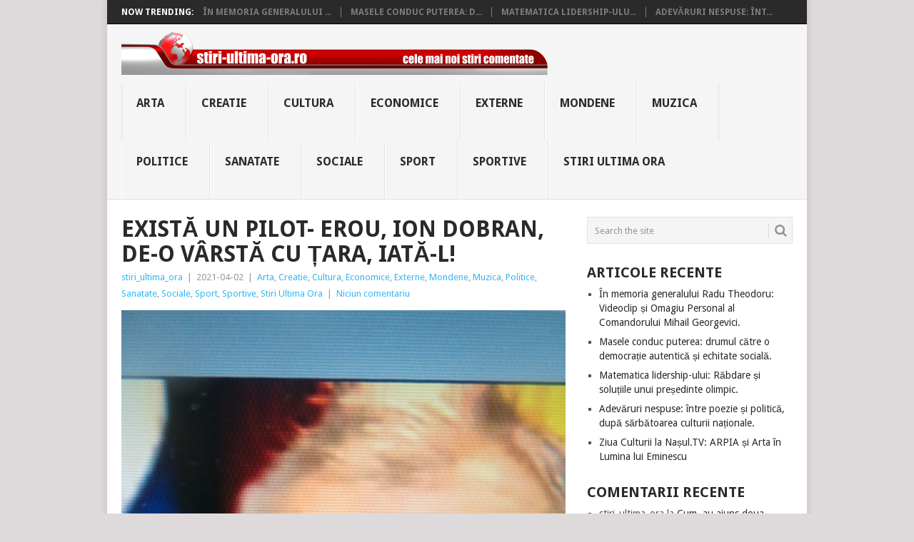

--- FILE ---
content_type: text/html; charset=UTF-8
request_url: https://stiri-ultima-ora.ro/pilotul-ion-dobran-a-fost-decorat-de-presedintele-klaus-iohannis-la-implinirea-a-100-de-ani-cu-acest-prilej-mcp-press-agency-va-prezinta-poze-si-videoclipuri-din-arhiva-federatiei-militarilor-din-ro/
body_size: 14723
content:
<!DOCTYPE html>
<html lang="ro-RO">
<head>
<meta charset="UTF-8">
<meta name="viewport" content="width=device-width, initial-scale=1">
<link rel="profile" href="https://gmpg.org/xfn/11">
<link rel="pingback" href="https://stiri-ultima-ora.ro/xmlrpc.php">
<title>Există un pilot- erou, Ion Dobran, de-o vârstă cu Țara, iată-l! &#8211; Stiri de ultima ora &#8211; stiri online de astazi</title>
<meta name='robots' content='max-image-preview:large' />
<link rel='dns-prefetch' href='//fonts.googleapis.com' />
<link rel="alternate" type="application/rss+xml" title="Stiri de ultima ora - stiri online de astazi &raquo; Flux" href="https://stiri-ultima-ora.ro/feed/" />
<link rel="alternate" type="application/rss+xml" title="Stiri de ultima ora - stiri online de astazi &raquo; Flux comentarii" href="https://stiri-ultima-ora.ro/comments/feed/" />
<link rel="alternate" type="application/rss+xml" title="Flux comentarii Stiri de ultima ora - stiri online de astazi &raquo; Există un pilot- erou, Ion Dobran, de-o vârstă cu Țara, iată-l!" href="https://stiri-ultima-ora.ro/pilotul-ion-dobran-a-fost-decorat-de-presedintele-klaus-iohannis-la-implinirea-a-100-de-ani-cu-acest-prilej-mcp-press-agency-va-prezinta-poze-si-videoclipuri-din-arhiva-federatiei-militarilor-din-ro/feed/" />
<link rel="alternate" title="oEmbed (JSON)" type="application/json+oembed" href="https://stiri-ultima-ora.ro/wp-json/oembed/1.0/embed?url=https%3A%2F%2Fstiri-ultima-ora.ro%[base64]%2F" />
<link rel="alternate" title="oEmbed (XML)" type="text/xml+oembed" href="https://stiri-ultima-ora.ro/wp-json/oembed/1.0/embed?url=https%3A%2F%2Fstiri-ultima-ora.ro%[base64]%2F&#038;format=xml" />
<style id='wp-img-auto-sizes-contain-inline-css' type='text/css'>
img:is([sizes=auto i],[sizes^="auto," i]){contain-intrinsic-size:3000px 1500px}
/*# sourceURL=wp-img-auto-sizes-contain-inline-css */
</style>
<style id='wp-emoji-styles-inline-css' type='text/css'>

	img.wp-smiley, img.emoji {
		display: inline !important;
		border: none !important;
		box-shadow: none !important;
		height: 1em !important;
		width: 1em !important;
		margin: 0 0.07em !important;
		vertical-align: -0.1em !important;
		background: none !important;
		padding: 0 !important;
	}
/*# sourceURL=wp-emoji-styles-inline-css */
</style>
<style id='wp-block-library-inline-css' type='text/css'>
:root{--wp-block-synced-color:#7a00df;--wp-block-synced-color--rgb:122,0,223;--wp-bound-block-color:var(--wp-block-synced-color);--wp-editor-canvas-background:#ddd;--wp-admin-theme-color:#007cba;--wp-admin-theme-color--rgb:0,124,186;--wp-admin-theme-color-darker-10:#006ba1;--wp-admin-theme-color-darker-10--rgb:0,107,160.5;--wp-admin-theme-color-darker-20:#005a87;--wp-admin-theme-color-darker-20--rgb:0,90,135;--wp-admin-border-width-focus:2px}@media (min-resolution:192dpi){:root{--wp-admin-border-width-focus:1.5px}}.wp-element-button{cursor:pointer}:root .has-very-light-gray-background-color{background-color:#eee}:root .has-very-dark-gray-background-color{background-color:#313131}:root .has-very-light-gray-color{color:#eee}:root .has-very-dark-gray-color{color:#313131}:root .has-vivid-green-cyan-to-vivid-cyan-blue-gradient-background{background:linear-gradient(135deg,#00d084,#0693e3)}:root .has-purple-crush-gradient-background{background:linear-gradient(135deg,#34e2e4,#4721fb 50%,#ab1dfe)}:root .has-hazy-dawn-gradient-background{background:linear-gradient(135deg,#faaca8,#dad0ec)}:root .has-subdued-olive-gradient-background{background:linear-gradient(135deg,#fafae1,#67a671)}:root .has-atomic-cream-gradient-background{background:linear-gradient(135deg,#fdd79a,#004a59)}:root .has-nightshade-gradient-background{background:linear-gradient(135deg,#330968,#31cdcf)}:root .has-midnight-gradient-background{background:linear-gradient(135deg,#020381,#2874fc)}:root{--wp--preset--font-size--normal:16px;--wp--preset--font-size--huge:42px}.has-regular-font-size{font-size:1em}.has-larger-font-size{font-size:2.625em}.has-normal-font-size{font-size:var(--wp--preset--font-size--normal)}.has-huge-font-size{font-size:var(--wp--preset--font-size--huge)}.has-text-align-center{text-align:center}.has-text-align-left{text-align:left}.has-text-align-right{text-align:right}.has-fit-text{white-space:nowrap!important}#end-resizable-editor-section{display:none}.aligncenter{clear:both}.items-justified-left{justify-content:flex-start}.items-justified-center{justify-content:center}.items-justified-right{justify-content:flex-end}.items-justified-space-between{justify-content:space-between}.screen-reader-text{border:0;clip-path:inset(50%);height:1px;margin:-1px;overflow:hidden;padding:0;position:absolute;width:1px;word-wrap:normal!important}.screen-reader-text:focus{background-color:#ddd;clip-path:none;color:#444;display:block;font-size:1em;height:auto;left:5px;line-height:normal;padding:15px 23px 14px;text-decoration:none;top:5px;width:auto;z-index:100000}html :where(.has-border-color){border-style:solid}html :where([style*=border-top-color]){border-top-style:solid}html :where([style*=border-right-color]){border-right-style:solid}html :where([style*=border-bottom-color]){border-bottom-style:solid}html :where([style*=border-left-color]){border-left-style:solid}html :where([style*=border-width]){border-style:solid}html :where([style*=border-top-width]){border-top-style:solid}html :where([style*=border-right-width]){border-right-style:solid}html :where([style*=border-bottom-width]){border-bottom-style:solid}html :where([style*=border-left-width]){border-left-style:solid}html :where(img[class*=wp-image-]){height:auto;max-width:100%}:where(figure){margin:0 0 1em}html :where(.is-position-sticky){--wp-admin--admin-bar--position-offset:var(--wp-admin--admin-bar--height,0px)}@media screen and (max-width:600px){html :where(.is-position-sticky){--wp-admin--admin-bar--position-offset:0px}}

/*# sourceURL=wp-block-library-inline-css */
</style><style id='wp-block-image-inline-css' type='text/css'>
.wp-block-image>a,.wp-block-image>figure>a{display:inline-block}.wp-block-image img{box-sizing:border-box;height:auto;max-width:100%;vertical-align:bottom}@media not (prefers-reduced-motion){.wp-block-image img.hide{visibility:hidden}.wp-block-image img.show{animation:show-content-image .4s}}.wp-block-image[style*=border-radius] img,.wp-block-image[style*=border-radius]>a{border-radius:inherit}.wp-block-image.has-custom-border img{box-sizing:border-box}.wp-block-image.aligncenter{text-align:center}.wp-block-image.alignfull>a,.wp-block-image.alignwide>a{width:100%}.wp-block-image.alignfull img,.wp-block-image.alignwide img{height:auto;width:100%}.wp-block-image .aligncenter,.wp-block-image .alignleft,.wp-block-image .alignright,.wp-block-image.aligncenter,.wp-block-image.alignleft,.wp-block-image.alignright{display:table}.wp-block-image .aligncenter>figcaption,.wp-block-image .alignleft>figcaption,.wp-block-image .alignright>figcaption,.wp-block-image.aligncenter>figcaption,.wp-block-image.alignleft>figcaption,.wp-block-image.alignright>figcaption{caption-side:bottom;display:table-caption}.wp-block-image .alignleft{float:left;margin:.5em 1em .5em 0}.wp-block-image .alignright{float:right;margin:.5em 0 .5em 1em}.wp-block-image .aligncenter{margin-left:auto;margin-right:auto}.wp-block-image :where(figcaption){margin-bottom:1em;margin-top:.5em}.wp-block-image.is-style-circle-mask img{border-radius:9999px}@supports ((-webkit-mask-image:none) or (mask-image:none)) or (-webkit-mask-image:none){.wp-block-image.is-style-circle-mask img{border-radius:0;-webkit-mask-image:url('data:image/svg+xml;utf8,<svg viewBox="0 0 100 100" xmlns="http://www.w3.org/2000/svg"><circle cx="50" cy="50" r="50"/></svg>');mask-image:url('data:image/svg+xml;utf8,<svg viewBox="0 0 100 100" xmlns="http://www.w3.org/2000/svg"><circle cx="50" cy="50" r="50"/></svg>');mask-mode:alpha;-webkit-mask-position:center;mask-position:center;-webkit-mask-repeat:no-repeat;mask-repeat:no-repeat;-webkit-mask-size:contain;mask-size:contain}}:root :where(.wp-block-image.is-style-rounded img,.wp-block-image .is-style-rounded img){border-radius:9999px}.wp-block-image figure{margin:0}.wp-lightbox-container{display:flex;flex-direction:column;position:relative}.wp-lightbox-container img{cursor:zoom-in}.wp-lightbox-container img:hover+button{opacity:1}.wp-lightbox-container button{align-items:center;backdrop-filter:blur(16px) saturate(180%);background-color:#5a5a5a40;border:none;border-radius:4px;cursor:zoom-in;display:flex;height:20px;justify-content:center;opacity:0;padding:0;position:absolute;right:16px;text-align:center;top:16px;width:20px;z-index:100}@media not (prefers-reduced-motion){.wp-lightbox-container button{transition:opacity .2s ease}}.wp-lightbox-container button:focus-visible{outline:3px auto #5a5a5a40;outline:3px auto -webkit-focus-ring-color;outline-offset:3px}.wp-lightbox-container button:hover{cursor:pointer;opacity:1}.wp-lightbox-container button:focus{opacity:1}.wp-lightbox-container button:focus,.wp-lightbox-container button:hover,.wp-lightbox-container button:not(:hover):not(:active):not(.has-background){background-color:#5a5a5a40;border:none}.wp-lightbox-overlay{box-sizing:border-box;cursor:zoom-out;height:100vh;left:0;overflow:hidden;position:fixed;top:0;visibility:hidden;width:100%;z-index:100000}.wp-lightbox-overlay .close-button{align-items:center;cursor:pointer;display:flex;justify-content:center;min-height:40px;min-width:40px;padding:0;position:absolute;right:calc(env(safe-area-inset-right) + 16px);top:calc(env(safe-area-inset-top) + 16px);z-index:5000000}.wp-lightbox-overlay .close-button:focus,.wp-lightbox-overlay .close-button:hover,.wp-lightbox-overlay .close-button:not(:hover):not(:active):not(.has-background){background:none;border:none}.wp-lightbox-overlay .lightbox-image-container{height:var(--wp--lightbox-container-height);left:50%;overflow:hidden;position:absolute;top:50%;transform:translate(-50%,-50%);transform-origin:top left;width:var(--wp--lightbox-container-width);z-index:9999999999}.wp-lightbox-overlay .wp-block-image{align-items:center;box-sizing:border-box;display:flex;height:100%;justify-content:center;margin:0;position:relative;transform-origin:0 0;width:100%;z-index:3000000}.wp-lightbox-overlay .wp-block-image img{height:var(--wp--lightbox-image-height);min-height:var(--wp--lightbox-image-height);min-width:var(--wp--lightbox-image-width);width:var(--wp--lightbox-image-width)}.wp-lightbox-overlay .wp-block-image figcaption{display:none}.wp-lightbox-overlay button{background:none;border:none}.wp-lightbox-overlay .scrim{background-color:#fff;height:100%;opacity:.9;position:absolute;width:100%;z-index:2000000}.wp-lightbox-overlay.active{visibility:visible}@media not (prefers-reduced-motion){.wp-lightbox-overlay.active{animation:turn-on-visibility .25s both}.wp-lightbox-overlay.active img{animation:turn-on-visibility .35s both}.wp-lightbox-overlay.show-closing-animation:not(.active){animation:turn-off-visibility .35s both}.wp-lightbox-overlay.show-closing-animation:not(.active) img{animation:turn-off-visibility .25s both}.wp-lightbox-overlay.zoom.active{animation:none;opacity:1;visibility:visible}.wp-lightbox-overlay.zoom.active .lightbox-image-container{animation:lightbox-zoom-in .4s}.wp-lightbox-overlay.zoom.active .lightbox-image-container img{animation:none}.wp-lightbox-overlay.zoom.active .scrim{animation:turn-on-visibility .4s forwards}.wp-lightbox-overlay.zoom.show-closing-animation:not(.active){animation:none}.wp-lightbox-overlay.zoom.show-closing-animation:not(.active) .lightbox-image-container{animation:lightbox-zoom-out .4s}.wp-lightbox-overlay.zoom.show-closing-animation:not(.active) .lightbox-image-container img{animation:none}.wp-lightbox-overlay.zoom.show-closing-animation:not(.active) .scrim{animation:turn-off-visibility .4s forwards}}@keyframes show-content-image{0%{visibility:hidden}99%{visibility:hidden}to{visibility:visible}}@keyframes turn-on-visibility{0%{opacity:0}to{opacity:1}}@keyframes turn-off-visibility{0%{opacity:1;visibility:visible}99%{opacity:0;visibility:visible}to{opacity:0;visibility:hidden}}@keyframes lightbox-zoom-in{0%{transform:translate(calc((-100vw + var(--wp--lightbox-scrollbar-width))/2 + var(--wp--lightbox-initial-left-position)),calc(-50vh + var(--wp--lightbox-initial-top-position))) scale(var(--wp--lightbox-scale))}to{transform:translate(-50%,-50%) scale(1)}}@keyframes lightbox-zoom-out{0%{transform:translate(-50%,-50%) scale(1);visibility:visible}99%{visibility:visible}to{transform:translate(calc((-100vw + var(--wp--lightbox-scrollbar-width))/2 + var(--wp--lightbox-initial-left-position)),calc(-50vh + var(--wp--lightbox-initial-top-position))) scale(var(--wp--lightbox-scale));visibility:hidden}}
/*# sourceURL=https://stiri-ultima-ora.ro/wp-includes/blocks/image/style.min.css */
</style>
<style id='wp-block-image-theme-inline-css' type='text/css'>
:root :where(.wp-block-image figcaption){color:#555;font-size:13px;text-align:center}.is-dark-theme :root :where(.wp-block-image figcaption){color:#ffffffa6}.wp-block-image{margin:0 0 1em}
/*# sourceURL=https://stiri-ultima-ora.ro/wp-includes/blocks/image/theme.min.css */
</style>
<style id='wp-block-paragraph-inline-css' type='text/css'>
.is-small-text{font-size:.875em}.is-regular-text{font-size:1em}.is-large-text{font-size:2.25em}.is-larger-text{font-size:3em}.has-drop-cap:not(:focus):first-letter{float:left;font-size:8.4em;font-style:normal;font-weight:100;line-height:.68;margin:.05em .1em 0 0;text-transform:uppercase}body.rtl .has-drop-cap:not(:focus):first-letter{float:none;margin-left:.1em}p.has-drop-cap.has-background{overflow:hidden}:root :where(p.has-background){padding:1.25em 2.375em}:where(p.has-text-color:not(.has-link-color)) a{color:inherit}p.has-text-align-left[style*="writing-mode:vertical-lr"],p.has-text-align-right[style*="writing-mode:vertical-rl"]{rotate:180deg}
/*# sourceURL=https://stiri-ultima-ora.ro/wp-includes/blocks/paragraph/style.min.css */
</style>
<style id='global-styles-inline-css' type='text/css'>
:root{--wp--preset--aspect-ratio--square: 1;--wp--preset--aspect-ratio--4-3: 4/3;--wp--preset--aspect-ratio--3-4: 3/4;--wp--preset--aspect-ratio--3-2: 3/2;--wp--preset--aspect-ratio--2-3: 2/3;--wp--preset--aspect-ratio--16-9: 16/9;--wp--preset--aspect-ratio--9-16: 9/16;--wp--preset--color--black: #000000;--wp--preset--color--cyan-bluish-gray: #abb8c3;--wp--preset--color--white: #ffffff;--wp--preset--color--pale-pink: #f78da7;--wp--preset--color--vivid-red: #cf2e2e;--wp--preset--color--luminous-vivid-orange: #ff6900;--wp--preset--color--luminous-vivid-amber: #fcb900;--wp--preset--color--light-green-cyan: #7bdcb5;--wp--preset--color--vivid-green-cyan: #00d084;--wp--preset--color--pale-cyan-blue: #8ed1fc;--wp--preset--color--vivid-cyan-blue: #0693e3;--wp--preset--color--vivid-purple: #9b51e0;--wp--preset--gradient--vivid-cyan-blue-to-vivid-purple: linear-gradient(135deg,rgb(6,147,227) 0%,rgb(155,81,224) 100%);--wp--preset--gradient--light-green-cyan-to-vivid-green-cyan: linear-gradient(135deg,rgb(122,220,180) 0%,rgb(0,208,130) 100%);--wp--preset--gradient--luminous-vivid-amber-to-luminous-vivid-orange: linear-gradient(135deg,rgb(252,185,0) 0%,rgb(255,105,0) 100%);--wp--preset--gradient--luminous-vivid-orange-to-vivid-red: linear-gradient(135deg,rgb(255,105,0) 0%,rgb(207,46,46) 100%);--wp--preset--gradient--very-light-gray-to-cyan-bluish-gray: linear-gradient(135deg,rgb(238,238,238) 0%,rgb(169,184,195) 100%);--wp--preset--gradient--cool-to-warm-spectrum: linear-gradient(135deg,rgb(74,234,220) 0%,rgb(151,120,209) 20%,rgb(207,42,186) 40%,rgb(238,44,130) 60%,rgb(251,105,98) 80%,rgb(254,248,76) 100%);--wp--preset--gradient--blush-light-purple: linear-gradient(135deg,rgb(255,206,236) 0%,rgb(152,150,240) 100%);--wp--preset--gradient--blush-bordeaux: linear-gradient(135deg,rgb(254,205,165) 0%,rgb(254,45,45) 50%,rgb(107,0,62) 100%);--wp--preset--gradient--luminous-dusk: linear-gradient(135deg,rgb(255,203,112) 0%,rgb(199,81,192) 50%,rgb(65,88,208) 100%);--wp--preset--gradient--pale-ocean: linear-gradient(135deg,rgb(255,245,203) 0%,rgb(182,227,212) 50%,rgb(51,167,181) 100%);--wp--preset--gradient--electric-grass: linear-gradient(135deg,rgb(202,248,128) 0%,rgb(113,206,126) 100%);--wp--preset--gradient--midnight: linear-gradient(135deg,rgb(2,3,129) 0%,rgb(40,116,252) 100%);--wp--preset--font-size--small: 13px;--wp--preset--font-size--medium: 20px;--wp--preset--font-size--large: 36px;--wp--preset--font-size--x-large: 42px;--wp--preset--spacing--20: 0.44rem;--wp--preset--spacing--30: 0.67rem;--wp--preset--spacing--40: 1rem;--wp--preset--spacing--50: 1.5rem;--wp--preset--spacing--60: 2.25rem;--wp--preset--spacing--70: 3.38rem;--wp--preset--spacing--80: 5.06rem;--wp--preset--shadow--natural: 6px 6px 9px rgba(0, 0, 0, 0.2);--wp--preset--shadow--deep: 12px 12px 50px rgba(0, 0, 0, 0.4);--wp--preset--shadow--sharp: 6px 6px 0px rgba(0, 0, 0, 0.2);--wp--preset--shadow--outlined: 6px 6px 0px -3px rgb(255, 255, 255), 6px 6px rgb(0, 0, 0);--wp--preset--shadow--crisp: 6px 6px 0px rgb(0, 0, 0);}:where(.is-layout-flex){gap: 0.5em;}:where(.is-layout-grid){gap: 0.5em;}body .is-layout-flex{display: flex;}.is-layout-flex{flex-wrap: wrap;align-items: center;}.is-layout-flex > :is(*, div){margin: 0;}body .is-layout-grid{display: grid;}.is-layout-grid > :is(*, div){margin: 0;}:where(.wp-block-columns.is-layout-flex){gap: 2em;}:where(.wp-block-columns.is-layout-grid){gap: 2em;}:where(.wp-block-post-template.is-layout-flex){gap: 1.25em;}:where(.wp-block-post-template.is-layout-grid){gap: 1.25em;}.has-black-color{color: var(--wp--preset--color--black) !important;}.has-cyan-bluish-gray-color{color: var(--wp--preset--color--cyan-bluish-gray) !important;}.has-white-color{color: var(--wp--preset--color--white) !important;}.has-pale-pink-color{color: var(--wp--preset--color--pale-pink) !important;}.has-vivid-red-color{color: var(--wp--preset--color--vivid-red) !important;}.has-luminous-vivid-orange-color{color: var(--wp--preset--color--luminous-vivid-orange) !important;}.has-luminous-vivid-amber-color{color: var(--wp--preset--color--luminous-vivid-amber) !important;}.has-light-green-cyan-color{color: var(--wp--preset--color--light-green-cyan) !important;}.has-vivid-green-cyan-color{color: var(--wp--preset--color--vivid-green-cyan) !important;}.has-pale-cyan-blue-color{color: var(--wp--preset--color--pale-cyan-blue) !important;}.has-vivid-cyan-blue-color{color: var(--wp--preset--color--vivid-cyan-blue) !important;}.has-vivid-purple-color{color: var(--wp--preset--color--vivid-purple) !important;}.has-black-background-color{background-color: var(--wp--preset--color--black) !important;}.has-cyan-bluish-gray-background-color{background-color: var(--wp--preset--color--cyan-bluish-gray) !important;}.has-white-background-color{background-color: var(--wp--preset--color--white) !important;}.has-pale-pink-background-color{background-color: var(--wp--preset--color--pale-pink) !important;}.has-vivid-red-background-color{background-color: var(--wp--preset--color--vivid-red) !important;}.has-luminous-vivid-orange-background-color{background-color: var(--wp--preset--color--luminous-vivid-orange) !important;}.has-luminous-vivid-amber-background-color{background-color: var(--wp--preset--color--luminous-vivid-amber) !important;}.has-light-green-cyan-background-color{background-color: var(--wp--preset--color--light-green-cyan) !important;}.has-vivid-green-cyan-background-color{background-color: var(--wp--preset--color--vivid-green-cyan) !important;}.has-pale-cyan-blue-background-color{background-color: var(--wp--preset--color--pale-cyan-blue) !important;}.has-vivid-cyan-blue-background-color{background-color: var(--wp--preset--color--vivid-cyan-blue) !important;}.has-vivid-purple-background-color{background-color: var(--wp--preset--color--vivid-purple) !important;}.has-black-border-color{border-color: var(--wp--preset--color--black) !important;}.has-cyan-bluish-gray-border-color{border-color: var(--wp--preset--color--cyan-bluish-gray) !important;}.has-white-border-color{border-color: var(--wp--preset--color--white) !important;}.has-pale-pink-border-color{border-color: var(--wp--preset--color--pale-pink) !important;}.has-vivid-red-border-color{border-color: var(--wp--preset--color--vivid-red) !important;}.has-luminous-vivid-orange-border-color{border-color: var(--wp--preset--color--luminous-vivid-orange) !important;}.has-luminous-vivid-amber-border-color{border-color: var(--wp--preset--color--luminous-vivid-amber) !important;}.has-light-green-cyan-border-color{border-color: var(--wp--preset--color--light-green-cyan) !important;}.has-vivid-green-cyan-border-color{border-color: var(--wp--preset--color--vivid-green-cyan) !important;}.has-pale-cyan-blue-border-color{border-color: var(--wp--preset--color--pale-cyan-blue) !important;}.has-vivid-cyan-blue-border-color{border-color: var(--wp--preset--color--vivid-cyan-blue) !important;}.has-vivid-purple-border-color{border-color: var(--wp--preset--color--vivid-purple) !important;}.has-vivid-cyan-blue-to-vivid-purple-gradient-background{background: var(--wp--preset--gradient--vivid-cyan-blue-to-vivid-purple) !important;}.has-light-green-cyan-to-vivid-green-cyan-gradient-background{background: var(--wp--preset--gradient--light-green-cyan-to-vivid-green-cyan) !important;}.has-luminous-vivid-amber-to-luminous-vivid-orange-gradient-background{background: var(--wp--preset--gradient--luminous-vivid-amber-to-luminous-vivid-orange) !important;}.has-luminous-vivid-orange-to-vivid-red-gradient-background{background: var(--wp--preset--gradient--luminous-vivid-orange-to-vivid-red) !important;}.has-very-light-gray-to-cyan-bluish-gray-gradient-background{background: var(--wp--preset--gradient--very-light-gray-to-cyan-bluish-gray) !important;}.has-cool-to-warm-spectrum-gradient-background{background: var(--wp--preset--gradient--cool-to-warm-spectrum) !important;}.has-blush-light-purple-gradient-background{background: var(--wp--preset--gradient--blush-light-purple) !important;}.has-blush-bordeaux-gradient-background{background: var(--wp--preset--gradient--blush-bordeaux) !important;}.has-luminous-dusk-gradient-background{background: var(--wp--preset--gradient--luminous-dusk) !important;}.has-pale-ocean-gradient-background{background: var(--wp--preset--gradient--pale-ocean) !important;}.has-electric-grass-gradient-background{background: var(--wp--preset--gradient--electric-grass) !important;}.has-midnight-gradient-background{background: var(--wp--preset--gradient--midnight) !important;}.has-small-font-size{font-size: var(--wp--preset--font-size--small) !important;}.has-medium-font-size{font-size: var(--wp--preset--font-size--medium) !important;}.has-large-font-size{font-size: var(--wp--preset--font-size--large) !important;}.has-x-large-font-size{font-size: var(--wp--preset--font-size--x-large) !important;}
/*# sourceURL=global-styles-inline-css */
</style>

<style id='classic-theme-styles-inline-css' type='text/css'>
/*! This file is auto-generated */
.wp-block-button__link{color:#fff;background-color:#32373c;border-radius:9999px;box-shadow:none;text-decoration:none;padding:calc(.667em + 2px) calc(1.333em + 2px);font-size:1.125em}.wp-block-file__button{background:#32373c;color:#fff;text-decoration:none}
/*# sourceURL=/wp-includes/css/classic-themes.min.css */
</style>
<link rel='stylesheet' id='point-style-css' href='https://stiri-ultima-ora.ro/wp-content/themes/point/style.css?ver=6.9' type='text/css' media='all' />
<style id='point-style-inline-css' type='text/css'>

		a:hover, .menu .current-menu-item > a, .menu .current-menu-item, .current-menu-ancestor > a.sf-with-ul, .current-menu-ancestor, footer .textwidget a, .single_post a:not(.wp-block-button__link), #commentform a, .copyrights a:hover, a, footer .widget li a:hover, .menu > li:hover > a, .single_post .post-info a, .post-info a, .readMore a, .reply a, .fn a, .carousel a:hover, .single_post .related-posts a:hover, .sidebar.c-4-12 .textwidget a, footer .textwidget a, .sidebar.c-4-12 a:hover, .title a:hover, .trending-articles li a:hover { color: #38b7ee; }
		.review-result, .review-total-only { color: #38b7ee!important; }
		.nav-previous a, .nav-next a, .sub-menu, #commentform input#submit, .tagcloud a, #tabber ul.tabs li a.selected, .featured-cat, .mts-subscribe input[type='submit'], .pagination a, .widget .wpt_widget_content #tags-tab-content ul li a, .latestPost-review-wrapper, .pagination .dots, .primary-navigation #wpmm-megamenu .wpmm-posts .wpmm-pagination a, #wpmm-megamenu .review-total-only, body .latestPost-review-wrapper, .review-type-circle.wp-review-show-total { background: #38b7ee; color: #fff; } .header-button { background: #38B7EE; } #logo a { color: ##555; }
		
		
/*# sourceURL=point-style-inline-css */
</style>
<link rel='stylesheet' id='theme-slug-fonts-css' href='//fonts.googleapis.com/css?family=Droid+Sans%3A400%2C700&#038;subset=latin-ext' type='text/css' media='all' />
<script type="text/javascript" src="https://stiri-ultima-ora.ro/wp-includes/js/jquery/jquery.min.js?ver=3.7.1" id="jquery-core-js"></script>
<script type="text/javascript" src="https://stiri-ultima-ora.ro/wp-includes/js/jquery/jquery-migrate.min.js?ver=3.4.1" id="jquery-migrate-js"></script>
<script type="text/javascript" src="https://stiri-ultima-ora.ro/wp-content/themes/point/js/customscripts.js?ver=6.9" id="point-customscripts-js"></script>
<link rel="https://api.w.org/" href="https://stiri-ultima-ora.ro/wp-json/" /><link rel="alternate" title="JSON" type="application/json" href="https://stiri-ultima-ora.ro/wp-json/wp/v2/posts/14374" /><link rel="EditURI" type="application/rsd+xml" title="RSD" href="https://stiri-ultima-ora.ro/xmlrpc.php?rsd" />
<meta name="generator" content="WordPress 6.9" />
<link rel="canonical" href="https://stiri-ultima-ora.ro/pilotul-ion-dobran-a-fost-decorat-de-presedintele-klaus-iohannis-la-implinirea-a-100-de-ani-cu-acest-prilej-mcp-press-agency-va-prezinta-poze-si-videoclipuri-din-arhiva-federatiei-militarilor-din-ro/" />
<link rel='shortlink' href='https://stiri-ultima-ora.ro/?p=14374' />
<style type="text/css">.recentcomments a{display:inline !important;padding:0 !important;margin:0 !important;}</style>		<style type="text/css">
							.site-title a,
				.site-description {
					color: #2a2a2a;
				}
						</style>
		<style type="text/css" id="custom-background-css">
body.custom-background { background-color: #dedadb; }
</style>
	<link rel="icon" href="https://stiri-ultima-ora.ro/wp-content/uploads/2019/12/cropped-MCP-Press-Agency-2-32x32.jpg" sizes="32x32" />
<link rel="icon" href="https://stiri-ultima-ora.ro/wp-content/uploads/2019/12/cropped-MCP-Press-Agency-2-192x192.jpg" sizes="192x192" />
<link rel="apple-touch-icon" href="https://stiri-ultima-ora.ro/wp-content/uploads/2019/12/cropped-MCP-Press-Agency-2-180x180.jpg" />
<meta name="msapplication-TileImage" content="https://stiri-ultima-ora.ro/wp-content/uploads/2019/12/cropped-MCP-Press-Agency-2-270x270.jpg" />
</head>

<body id="blog" class="wp-singular post-template-default single single-post postid-14374 single-format-standard custom-background wp-embed-responsive wp-theme-point ">

<div class="main-container clear">

				<div class="trending-articles">
				<ul>
					<li class="firstlink">Now Trending:</li>
													<li class="trendingPost">
									<a href="https://stiri-ultima-ora.ro/in-memoria-generalului-radu-theodoru-videoclip-si-omagiu-personal-al-comandorului-mihail-georgevici/" title="În memoria generalului Radu Theodoru: Videoclip și Omagiu Personal al Comandorului Mihail Georgevici." rel="bookmark">În memoria generalului ...</a>
								</li>
																<li class="trendingPost">
									<a href="https://stiri-ultima-ora.ro/masele-conduc-puterea-drumul-catre-o-democratie-autentica-si-echitate-sociala/" title="Masele conduc puterea: drumul către o democrație autentică și echitate socială." rel="bookmark">Masele conduc puterea: d...</a>
								</li>
																<li class="trendingPost">
									<a href="https://stiri-ultima-ora.ro/matematica-lidership-ului-rabdare-si-solutiile-unui-presedinte-olimpic/" title="Matematica lidership-ului: Răbdare și soluțiile unui președinte olimpic." rel="bookmark">Matematica lidership-ulu...</a>
								</li>
																<li class="trendingPost">
									<a href="https://stiri-ultima-ora.ro/adevaruri-nespuse-intre-poezie-si-politica-dupa-sarbatoarea-culturii-nationale/" title="Adevăruri nespuse: între poezie și politică, după sărbătoarea culturii naționale." rel="bookmark">Adevăruri nespuse: înt...</a>
								</li>
												</ul>
			</div>
					<header id="masthead" class="site-header" role="banner">
			<div class="site-branding">
															<h2 id="logo" class="image-logo" itemprop="headline">
							<a href="https://stiri-ultima-ora.ro"><img src="https://stiri-ultima-ora.ro/wp-content/uploads/2014/12/stiri_ultima_ora.png" alt="Stiri de ultima ora &#8211; stiri online de astazi"></a>
						</h2><!-- END #logo -->
									
				<a href="#" id="pull" class="toggle-mobile-menu">Menu</a>
				<div class="primary-navigation">
					<nav id="navigation" class="mobile-menu-wrapper" role="navigation">
													<ul class="menu clearfix">
									<li class="cat-item cat-item-102"><a href="https://stiri-ultima-ora.ro/category/arta/">Arta</a>
</li>
	<li class="cat-item cat-item-105"><a href="https://stiri-ultima-ora.ro/category/creatie/">Creatie</a>
</li>
	<li class="cat-item cat-item-101"><a href="https://stiri-ultima-ora.ro/category/cultura/">Cultura</a>
</li>
	<li class="cat-item cat-item-3"><a href="https://stiri-ultima-ora.ro/category/stiri-economice/">Economice</a>
</li>
	<li class="cat-item cat-item-7"><a href="https://stiri-ultima-ora.ro/category/stiri-externe/">Externe</a>
</li>
	<li class="cat-item cat-item-4"><a href="https://stiri-ultima-ora.ro/category/stiri-mondene/">Mondene</a>
</li>
	<li class="cat-item cat-item-103"><a href="https://stiri-ultima-ora.ro/category/muzica/">Muzica</a>
</li>
	<li class="cat-item cat-item-2"><a href="https://stiri-ultima-ora.ro/category/stiri-politice/">Politice</a>
</li>
	<li class="cat-item cat-item-38"><a href="https://stiri-ultima-ora.ro/category/sanatate/">Sanatate</a>
</li>
	<li class="cat-item cat-item-5"><a href="https://stiri-ultima-ora.ro/category/stiri-sociale/">Sociale</a>
</li>
	<li class="cat-item cat-item-104"><a href="https://stiri-ultima-ora.ro/category/sport/">Sport</a>
</li>
	<li class="cat-item cat-item-6"><a href="https://stiri-ultima-ora.ro/category/stiri-sportive/">Sportive</a>
</li>
	<li class="cat-item cat-item-1"><a href="https://stiri-ultima-ora.ro/category/stiri-ultima-ora/">Stiri Ultima Ora</a>
</li>
							</ul>
											</nav><!-- #navigation -->
				</div><!-- .primary-navigation -->
			</div><!-- .site-branding -->
		</header><!-- #masthead -->

		<div id="page" class="single clear">
	<div class="content">
		<!-- Start Article -->
		<article class="article">
							<div id="post-14374" class="post post-14374 type-post status-publish format-standard has-post-thumbnail hentry category-arta category-creatie category-cultura category-stiri-economice category-stiri-externe category-stiri-mondene category-muzica category-stiri-politice category-sanatate category-stiri-sociale category-sport category-stiri-sportive category-stiri-ultima-ora">
					<div class="single_post">
													<header>
																	<h1 class="title single-title">Există un pilot- erou, Ion Dobran, de-o vârstă cu Țara, iată-l!</h1>
																									<div class="post-info"><span class="theauthor"><a href="https://stiri-ultima-ora.ro/author/stiri_ultima_ora/" title="Articole de stiri_ultima_ora" rel="author">stiri_ultima_ora</a></span> | <span class="thetime">2021-04-02</span> | <span class="thecategory"><a href="https://stiri-ultima-ora.ro/category/arta/" rel="category tag">Arta</a>, <a href="https://stiri-ultima-ora.ro/category/creatie/" rel="category tag">Creatie</a>, <a href="https://stiri-ultima-ora.ro/category/cultura/" rel="category tag">Cultura</a>, <a href="https://stiri-ultima-ora.ro/category/stiri-economice/" rel="category tag">Economice</a>, <a href="https://stiri-ultima-ora.ro/category/stiri-externe/" rel="category tag">Externe</a>, <a href="https://stiri-ultima-ora.ro/category/stiri-mondene/" rel="category tag">Mondene</a>, <a href="https://stiri-ultima-ora.ro/category/muzica/" rel="category tag">Muzica</a>, <a href="https://stiri-ultima-ora.ro/category/stiri-politice/" rel="category tag">Politice</a>, <a href="https://stiri-ultima-ora.ro/category/sanatate/" rel="category tag">Sanatate</a>, <a href="https://stiri-ultima-ora.ro/category/stiri-sociale/" rel="category tag">Sociale</a>, <a href="https://stiri-ultima-ora.ro/category/sport/" rel="category tag">Sport</a>, <a href="https://stiri-ultima-ora.ro/category/stiri-sportive/" rel="category tag">Sportive</a>, <a href="https://stiri-ultima-ora.ro/category/stiri-ultima-ora/" rel="category tag">Stiri Ultima Ora</a></span> | <span class="thecomment"><a href="https://stiri-ultima-ora.ro/pilotul-ion-dobran-a-fost-decorat-de-presedintele-klaus-iohannis-la-implinirea-a-100-de-ani-cu-acest-prilej-mcp-press-agency-va-prezinta-poze-si-videoclipuri-din-arhiva-federatiei-militarilor-din-ro/#respond">Niciun comentariu</a></span></div>
															</header>
												<!-- Start Content -->
						<div class="post-single-content box mark-links">
							
<p></p>



<p></p>



<p></p>



<p></p>



<figure class="wp-block-image size-large is-style-rounded"><img fetchpriority="high" decoding="async" width="960" height="1728" src="https://i2.wp.com/stiri-ultima-ora.ro/wp-content/uploads/2021/04/dobran.jpg?fit=569%2C1024&amp;ssl=1" alt="" class="wp-image-14375" srcset="https://stiri-ultima-ora.ro/wp-content/uploads/2021/04/dobran.jpg 960w, https://stiri-ultima-ora.ro/wp-content/uploads/2021/04/dobran-167x300.jpg 167w, https://stiri-ultima-ora.ro/wp-content/uploads/2021/04/dobran-569x1024.jpg 569w, https://stiri-ultima-ora.ro/wp-content/uploads/2021/04/dobran-853x1536.jpg 853w" sizes="(max-width: 960px) 100vw, 960px" /></figure>



<p class="has-text-align-center has-white-color has-vivid-cyan-blue-background-color has-text-color has-background has-medium-font-size"><strong>Pilotul Ion Dobran a fost decorat de președintele Klaus Iohannis la împlinirea a 100 de ani. Cu acest prilej MCP Press Agency vă prezintă poze și videoclipuri din arhiva </strong></p>



<p class="has-text-align-center has-black-color has-vivid-cyan-blue-background-color has-text-color has-background has-medium-font-size"><strong>Federației Militarilor din România.</strong></p>



<figure class="wp-block-image size-large is-style-rounded"><img decoding="async" width="826" height="1600" src="https://i0.wp.com/stiri-ultima-ora.ro/wp-content/uploads/2021/04/mcpaviatie.jpg?fit=529%2C1024&amp;ssl=1" alt="" class="wp-image-14379" srcset="https://stiri-ultima-ora.ro/wp-content/uploads/2021/04/mcpaviatie.jpg 826w, https://stiri-ultima-ora.ro/wp-content/uploads/2021/04/mcpaviatie-155x300.jpg 155w, https://stiri-ultima-ora.ro/wp-content/uploads/2021/04/mcpaviatie-529x1024.jpg 529w, https://stiri-ultima-ora.ro/wp-content/uploads/2021/04/mcpaviatie-793x1536.jpg 793w" sizes="(max-width: 826px) 100vw, 826px" /></figure>



<figure class="wp-block-embed-youtube wp-block-embed is-type-video is-provider-youtube wp-embed-aspect-16-9 wp-has-aspect-ratio"><div class="wp-block-embed__wrapper">
<iframe title="Ion Dobran a împlinit 100 de ani" width="640" height="360" src="https://www.youtube.com/embed/eXMM3haFV2w?feature=oembed" frameborder="0" allow="accelerometer; autoplay; clipboard-write; encrypted-media; gyroscope; picture-in-picture; web-share" referrerpolicy="strict-origin-when-cross-origin" allowfullscreen></iframe>
</div></figure>



<figure class="wp-block-image size-large is-style-rounded"><img loading="lazy" decoding="async" width="1600" height="669" src="https://i0.wp.com/stiri-ultima-ora.ro/wp-content/uploads/2021/04/mcpdo.jpg?fit=640%2C268&amp;ssl=1" alt="" class="wp-image-14385" srcset="https://stiri-ultima-ora.ro/wp-content/uploads/2021/04/mcpdo.jpg 1600w, https://stiri-ultima-ora.ro/wp-content/uploads/2021/04/mcpdo-300x125.jpg 300w, https://stiri-ultima-ora.ro/wp-content/uploads/2021/04/mcpdo-1024x428.jpg 1024w, https://stiri-ultima-ora.ro/wp-content/uploads/2021/04/mcpdo-1536x642.jpg 1536w" sizes="auto, (max-width: 1600px) 100vw, 1600px" /></figure>



<figure class="wp-block-embed-youtube wp-block-embed is-type-video is-provider-youtube wp-embed-aspect-16-9 wp-has-aspect-ratio"><div class="wp-block-embed__wrapper">
<iframe loading="lazy" title="Povestea incredibilă a aviatorului Ion Dobran, Erou al aviației românești" width="640" height="360" src="https://www.youtube.com/embed/Fr_Z1mU7QQA?feature=oembed" frameborder="0" allow="accelerometer; autoplay; clipboard-write; encrypted-media; gyroscope; picture-in-picture; web-share" referrerpolicy="strict-origin-when-cross-origin" allowfullscreen></iframe>
</div></figure>



<figure class="wp-block-image size-large is-style-rounded"><img loading="lazy" decoding="async" width="1600" height="738" src="https://i1.wp.com/stiri-ultima-ora.ro/wp-content/uploads/2021/04/mcp-dobra.jpg?fit=640%2C295&amp;ssl=1" alt="" class="wp-image-14387" srcset="https://stiri-ultima-ora.ro/wp-content/uploads/2021/04/mcp-dobra.jpg 1600w, https://stiri-ultima-ora.ro/wp-content/uploads/2021/04/mcp-dobra-300x138.jpg 300w, https://stiri-ultima-ora.ro/wp-content/uploads/2021/04/mcp-dobra-1024x472.jpg 1024w, https://stiri-ultima-ora.ro/wp-content/uploads/2021/04/mcp-dobra-1536x708.jpg 1536w" sizes="auto, (max-width: 1600px) 100vw, 1600px" /></figure>



<p class="has-text-align-center has-white-color has-black-background-color has-text-color has-background has-large-font-size"><strong>Pilotul Ion Dobran a fost decorat de președintele Klaus Iohannis la împlinirea a 100 de ani. </strong></p>



<p class="has-text-align-center has-white-color has-vivid-cyan-blue-background-color has-text-color has-background has-medium-font-size"><strong>Există pilotul de-o vârstă cu Țara</strong></p>



<p class="has-text-align-center has-black-color has-vivid-red-background-color has-text-color has-background has-medium-font-size"><strong>Și nu-i dai anii, ce-i are,</strong></p>



<p class="has-text-align-center has-white-color has-vivid-green-cyan-background-color has-text-color has-background has-medium-font-size"><strong>Am început deja noul anotimp, primăvara,</strong></p>



<p class="has-text-align-center has-black-color has-luminous-vivid-orange-background-color has-text-color has-background has-medium-font-size"><strong>Cu generalul Dobran, acum la avansare!</strong></p>



<p></p>



<p class="has-text-align-center"><strong>Singurul pilot român de vânătoare din Al Doilea Război Mondial, în viață, a împlinit astăzi 100 de ani. Cu această ocazie, generalul Ion Dobran a mai primit o stea și a fost decorat de președintele Iohannis cu Virtutea Aeronautică în grad de Cavaler. </strong></p>



<p class="has-text-align-center"><strong>Pe 1 decembrie în anul 2018, veteranul a survolat Arcul de Triumf, chiar în timpul Paradei de Ziua Națională.</strong></p>



<p class="has-text-align-center"><strong><em>Urăm pilotului erou, domnului general Ion Dobran, în vârstă de 102 ani</em></strong></p>



<p class="has-text-align-center"><strong>LA MULȚI ANI</strong></p>



<p class="has-text-align-center"><strong>cu sănătate și fericire!</strong></p>



<p></p>



<figure class="wp-block-image size-large is-style-rounded"><img loading="lazy" decoding="async" width="884" height="1164" src="https://i1.wp.com/stiri-ultima-ora.ro/wp-content/uploads/2021/04/comando.jpg?fit=640%2C842&amp;ssl=1" alt="" class="wp-image-14381" srcset="https://stiri-ultima-ora.ro/wp-content/uploads/2021/04/comando.jpg 884w, https://stiri-ultima-ora.ro/wp-content/uploads/2021/04/comando-228x300.jpg 228w, https://stiri-ultima-ora.ro/wp-content/uploads/2021/04/comando-778x1024.jpg 778w" sizes="auto, (max-width: 884px) 100vw, 884px" /></figure>



<p class="has-text-align-center"><strong>Sursa; Comandor Mihail Georgevici 2 aprilie 2021</strong></p>



<p class="has-text-align-center"><a href="http://mcppress.ro/forum/viewtopic.php?pid=11829#p11829"><strong>http://mcppress.ro/forum/viewtopic.php?pid=11829#p11829</strong></a></p>



<div class="wp-block-image is-style-default"><figure class="aligncenter size-large"><img loading="lazy" decoding="async" width="205" height="156" src="https://stiri-ultima-ora.ro/wp-content/uploads/2021/04/MCP-Press-Agency-23-1.jpg" alt="" class="wp-image-14382"/></figure></div>
						</div>
						<!-- End Content -->
						<div class="related-posts"><h3>Related Posts</h3><div class="postauthor-top"><ul>											<li class=" rpexcerpt1 ">
												<a class="relatedthumb" href="https://stiri-ultima-ora.ro/nu-scapi-de-pcr-psd-azi-nici-chiar-in-spitale/" rel="bookmark" title="Nu scapi de PCR (PSD), azi, nici chiar&#8230;în spitale?">
													<span class="rthumb">
														<img width="60" height="57" src="https://stiri-ultima-ora.ro/wp-content/uploads/2020/11/20201102_1001341-60x57.jpg" class="attachment-widgetthumb size-widgetthumb wp-post-image" alt="" title="" decoding="async" loading="lazy" srcset="https://stiri-ultima-ora.ro/wp-content/uploads/2020/11/20201102_1001341-60x57.jpg 60w, https://stiri-ultima-ora.ro/wp-content/uploads/2020/11/20201102_1001341-140x130.jpg 140w" sizes="auto, (max-width: 60px) 100vw, 60px" />													</span>
													<span>
														Nu scapi de PCR (PSD), azi, nici chiar&#8230;în spitale?													</span>
												</a>
												<div class="meta">
													<a href="https://stiri-ultima-ora.ro/nu-scapi-de-pcr-psd-azi-nici-chiar-in-spitale/#respond" rel="nofollow">Niciun comentariu</a> | <span class="thetime">nov. 2, 2020</span>
												</div> <!--end .entry-meta-->
											</li>
																						<li class=" rpexcerpt2 last">
												<a class="relatedthumb" href="https://stiri-ultima-ora.ro/un-moment-neuitat-trecerea-pentru-prima-data-printre-pilonii-arcului-de-triumf-a-reprezentantilor-m-ap-n/" rel="bookmark" title="Un moment de neuitat: trecerea pentru prima dată printre pilonii Arcului de Triumf a reprezentanților M.Ap.N.">
													<span class="rthumb">
														<img width="60" height="57" src="https://stiri-ultima-ora.ro/wp-content/uploads/2022/11/euat-60x57.jpg" class="attachment-widgetthumb size-widgetthumb wp-post-image" alt="" title="" decoding="async" loading="lazy" srcset="https://stiri-ultima-ora.ro/wp-content/uploads/2022/11/euat-60x57.jpg 60w, https://stiri-ultima-ora.ro/wp-content/uploads/2022/11/euat-140x130.jpg 140w" sizes="auto, (max-width: 60px) 100vw, 60px" />													</span>
													<span>
														Un moment de neuitat: trecerea pentru prima dată printre pilonii Arcului de Triumf a reprezentanților M.Ap.N.													</span>
												</a>
												<div class="meta">
													<a href="https://stiri-ultima-ora.ro/un-moment-neuitat-trecerea-pentru-prima-data-printre-pilonii-arcului-de-triumf-a-reprezentantilor-m-ap-n/#respond" rel="nofollow">Niciun comentariu</a> | <span class="thetime">nov. 11, 2022</span>
												</div> <!--end .entry-meta-->
											</li>
																						<li class=" rpexcerpt3 ">
												<a class="relatedthumb" href="https://stiri-ultima-ora.ro/albumul-cu-poze-si-imagini-filmate-de-la-botezul-nicole-adelle/" rel="bookmark" title="Albumul cu poze și imagini filmate de la botezul Nicole-Adelle din Elveția">
													<span class="rthumb">
														<img width="60" height="57" src="https://stiri-ultima-ora.ro/wp-content/uploads/2022/10/bot2-60x57.jpg" class="attachment-widgetthumb size-widgetthumb wp-post-image" alt="" title="" decoding="async" loading="lazy" srcset="https://stiri-ultima-ora.ro/wp-content/uploads/2022/10/bot2-60x57.jpg 60w, https://stiri-ultima-ora.ro/wp-content/uploads/2022/10/bot2-140x130.jpg 140w" sizes="auto, (max-width: 60px) 100vw, 60px" />													</span>
													<span>
														Albumul cu poze și imagini filmate de la botezul Nicole-Adelle din Elveția													</span>
												</a>
												<div class="meta">
													<a href="https://stiri-ultima-ora.ro/albumul-cu-poze-si-imagini-filmate-de-la-botezul-nicole-adelle/#respond" rel="nofollow">Niciun comentariu</a> | <span class="thetime">oct. 27, 2022</span>
												</div> <!--end .entry-meta-->
											</li>
																						<li class="last rpexcerpt4 last">
												<a class="relatedthumb" href="https://stiri-ultima-ora.ro/atentie-nu-neglijati-cultura/" rel="bookmark" title="Atenție&#8230;nu neglijați CULTURA!">
													<span class="rthumb">
																													<img src="https://stiri-ultima-ora.ro/wp-content/themes/point/images/smallthumb.png" alt="Atenție&#8230;nu neglijați CULTURA!" class="wp-post-image" />
																											</span>
													<span>
														Atenție&#8230;nu neglijați CULTURA!													</span>
												</a>
												<div class="meta">
													<a href="https://stiri-ultima-ora.ro/atentie-nu-neglijati-cultura/#respond" rel="nofollow">Niciun comentariu</a> | <span class="thetime">dec. 13, 2019</span>
												</div> <!--end .entry-meta-->
											</li>
											</ul></div></div>					</div>
				</div>
				
<!-- You can start editing here. -->
			<div class="bordersperator2"></div>
	<div id="commentsAdd">
		<div id="respond" class="box m-t-6">
				<div id="respond" class="comment-respond">
		<h3 id="reply-title" class="comment-reply-title"><h4><span>Add a Comment</span></h4></h4> <small><a rel="nofollow" id="cancel-comment-reply-link" href="/pilotul-ion-dobran-a-fost-decorat-de-presedintele-klaus-iohannis-la-implinirea-a-100-de-ani-cu-acest-prilej-mcp-press-agency-va-prezinta-poze-si-videoclipuri-din-arhiva-federatiei-militarilor-din-ro/#respond" style="display:none;">Anulează răspunsul</a></small></h3><p class="must-log-in">Trebuie să fii <a href="https://stiri-ultima-ora.ro/wp-login.php?redirect_to=https%3A%2F%2Fstiri-ultima-ora.ro%[base64]%2F">autentificat</a> pentru a publica un comentariu.</p>	</div><!-- #respond -->
			</div>
	</div>
		</article>
		
	<aside class="sidebar c-4-12">
		<div id="sidebars" class="sidebar">
			<div class="sidebar_list">
				<aside id="search-2" class="widget widget_search"><form method="get" id="searchform" class="search-form" action="https://stiri-ultima-ora.ro" _lpchecked="1">
	<fieldset>
		<input type="text" name="s" id="s" value="Search the site" onblur="if (this.value == '') {this.value = 'Search the site';}" onfocus="if (this.value == 'Search the site') {this.value = '';}" >
		<button id="search-image" class="sbutton" type="submit" value="">
			<i class="point-icon icon-search"></i>
		</button>
	</fieldset>
</form>
</aside>
		<aside id="recent-posts-2" class="widget widget_recent_entries">
		<h3 class="widget-title">Articole recente</h3>
		<ul>
											<li>
					<a href="https://stiri-ultima-ora.ro/in-memoria-generalului-radu-theodoru-videoclip-si-omagiu-personal-al-comandorului-mihail-georgevici/">În memoria generalului Radu Theodoru: Videoclip și Omagiu Personal al Comandorului Mihail Georgevici.</a>
									</li>
											<li>
					<a href="https://stiri-ultima-ora.ro/masele-conduc-puterea-drumul-catre-o-democratie-autentica-si-echitate-sociala/">Masele conduc puterea: drumul către o democrație autentică și echitate socială.</a>
									</li>
											<li>
					<a href="https://stiri-ultima-ora.ro/matematica-lidership-ului-rabdare-si-solutiile-unui-presedinte-olimpic/">Matematica lidership-ului: Răbdare și soluțiile unui președinte olimpic.</a>
									</li>
											<li>
					<a href="https://stiri-ultima-ora.ro/adevaruri-nespuse-intre-poezie-si-politica-dupa-sarbatoarea-culturii-nationale/">Adevăruri nespuse: între poezie și politică, după sărbătoarea culturii naționale.</a>
									</li>
											<li>
					<a href="https://stiri-ultima-ora.ro/ziua-culturii-la-nasul-tv-arpia-si-arta-in-lumina-lui-eminescu/">Ziua Culturii la Nașul.TV: ARPIA și Arta în Lumina lui Eminescu</a>
									</li>
					</ul>

		</aside><aside id="recent-comments-2" class="widget widget_recent_comments"><h3 class="widget-title">Comentarii recente</h3><ul id="recentcomments"><li class="recentcomments"><span class="comment-author-link">stiri_ultima_ora</span> la <a href="https://stiri-ultima-ora.ro/cum-au-ajuns-doua-haimanale-kgb-iste-sa-arunce-romania-in-aer/#comment-149">Cum, au ajuns doua haimanale KGB-iste, sa arunce Romania in aer?</a></li><li class="recentcomments"><span class="comment-author-link"><a href="http://ioncoja.ro/audiatur-ambele-parti/" class="url" rel="ugc external nofollow">Audiatur ambele părți ! | Ion Coja</a></span> la <a href="https://stiri-ultima-ora.ro/n-si-h/#comment-96">Despre negationism sau siluirea ratiunii – adica o noua apologie a holocash-ului</a></li><li class="recentcomments"><span class="comment-author-link">Maria</span> la <a href="https://stiri-ultima-ora.ro/stiati-ca-avem-cel-mai-corupt-parlament-din-lume/#comment-61">Stiati ca avem cel mai CORUPT PARLAMENT din LUME?</a></li><li class="recentcomments"><span class="comment-author-link">Emerson</span> la <a href="https://stiri-ultima-ora.ro/discursul-generalului-mircea-chelaru-in-parlament-atentie-la-dreapta-masura/#comment-55">Discursul generalului Mircea Chelaru in Parlament: &#8222;Atentie la dreapta masura!&#8221;</a></li><li class="recentcomments"><span class="comment-author-link">Flora</span> la <a href="https://stiri-ultima-ora.ro/premiera-filmului-de-ce-eu-ne-pune-pe-ganduri/#comment-39">Premiera filmului &#8222;DE CE EU?&#8221; ne pune pe ganduri.</a></li></ul></aside><aside id="archives-2" class="widget widget_archive"><h3 class="widget-title">Arhive</h3>
			<ul>
					<li><a href='https://stiri-ultima-ora.ro/2026/01/'>ianuarie 2026</a></li>
	<li><a href='https://stiri-ultima-ora.ro/2025/12/'>decembrie 2025</a></li>
	<li><a href='https://stiri-ultima-ora.ro/2025/11/'>noiembrie 2025</a></li>
	<li><a href='https://stiri-ultima-ora.ro/2025/10/'>octombrie 2025</a></li>
	<li><a href='https://stiri-ultima-ora.ro/2025/09/'>septembrie 2025</a></li>
	<li><a href='https://stiri-ultima-ora.ro/2025/08/'>august 2025</a></li>
	<li><a href='https://stiri-ultima-ora.ro/2025/07/'>iulie 2025</a></li>
	<li><a href='https://stiri-ultima-ora.ro/2025/06/'>iunie 2025</a></li>
	<li><a href='https://stiri-ultima-ora.ro/2025/05/'>mai 2025</a></li>
	<li><a href='https://stiri-ultima-ora.ro/2025/04/'>aprilie 2025</a></li>
	<li><a href='https://stiri-ultima-ora.ro/2025/03/'>martie 2025</a></li>
	<li><a href='https://stiri-ultima-ora.ro/2025/02/'>februarie 2025</a></li>
	<li><a href='https://stiri-ultima-ora.ro/2025/01/'>ianuarie 2025</a></li>
	<li><a href='https://stiri-ultima-ora.ro/2024/12/'>decembrie 2024</a></li>
	<li><a href='https://stiri-ultima-ora.ro/2024/11/'>noiembrie 2024</a></li>
	<li><a href='https://stiri-ultima-ora.ro/2024/10/'>octombrie 2024</a></li>
	<li><a href='https://stiri-ultima-ora.ro/2024/09/'>septembrie 2024</a></li>
	<li><a href='https://stiri-ultima-ora.ro/2024/08/'>august 2024</a></li>
	<li><a href='https://stiri-ultima-ora.ro/2024/07/'>iulie 2024</a></li>
	<li><a href='https://stiri-ultima-ora.ro/2024/06/'>iunie 2024</a></li>
	<li><a href='https://stiri-ultima-ora.ro/2024/05/'>mai 2024</a></li>
	<li><a href='https://stiri-ultima-ora.ro/2024/04/'>aprilie 2024</a></li>
	<li><a href='https://stiri-ultima-ora.ro/2024/03/'>martie 2024</a></li>
	<li><a href='https://stiri-ultima-ora.ro/2024/02/'>februarie 2024</a></li>
	<li><a href='https://stiri-ultima-ora.ro/2024/01/'>ianuarie 2024</a></li>
	<li><a href='https://stiri-ultima-ora.ro/2023/12/'>decembrie 2023</a></li>
	<li><a href='https://stiri-ultima-ora.ro/2023/11/'>noiembrie 2023</a></li>
	<li><a href='https://stiri-ultima-ora.ro/2023/10/'>octombrie 2023</a></li>
	<li><a href='https://stiri-ultima-ora.ro/2023/09/'>septembrie 2023</a></li>
	<li><a href='https://stiri-ultima-ora.ro/2023/08/'>august 2023</a></li>
	<li><a href='https://stiri-ultima-ora.ro/2023/07/'>iulie 2023</a></li>
	<li><a href='https://stiri-ultima-ora.ro/2023/06/'>iunie 2023</a></li>
	<li><a href='https://stiri-ultima-ora.ro/2023/05/'>mai 2023</a></li>
	<li><a href='https://stiri-ultima-ora.ro/2023/04/'>aprilie 2023</a></li>
	<li><a href='https://stiri-ultima-ora.ro/2023/03/'>martie 2023</a></li>
	<li><a href='https://stiri-ultima-ora.ro/2023/02/'>februarie 2023</a></li>
	<li><a href='https://stiri-ultima-ora.ro/2023/01/'>ianuarie 2023</a></li>
	<li><a href='https://stiri-ultima-ora.ro/2022/12/'>decembrie 2022</a></li>
	<li><a href='https://stiri-ultima-ora.ro/2022/11/'>noiembrie 2022</a></li>
	<li><a href='https://stiri-ultima-ora.ro/2022/10/'>octombrie 2022</a></li>
	<li><a href='https://stiri-ultima-ora.ro/2022/09/'>septembrie 2022</a></li>
	<li><a href='https://stiri-ultima-ora.ro/2022/08/'>august 2022</a></li>
	<li><a href='https://stiri-ultima-ora.ro/2022/07/'>iulie 2022</a></li>
	<li><a href='https://stiri-ultima-ora.ro/2022/06/'>iunie 2022</a></li>
	<li><a href='https://stiri-ultima-ora.ro/2022/05/'>mai 2022</a></li>
	<li><a href='https://stiri-ultima-ora.ro/2022/04/'>aprilie 2022</a></li>
	<li><a href='https://stiri-ultima-ora.ro/2022/03/'>martie 2022</a></li>
	<li><a href='https://stiri-ultima-ora.ro/2022/02/'>februarie 2022</a></li>
	<li><a href='https://stiri-ultima-ora.ro/2022/01/'>ianuarie 2022</a></li>
	<li><a href='https://stiri-ultima-ora.ro/2021/12/'>decembrie 2021</a></li>
	<li><a href='https://stiri-ultima-ora.ro/2021/11/'>noiembrie 2021</a></li>
	<li><a href='https://stiri-ultima-ora.ro/2021/10/'>octombrie 2021</a></li>
	<li><a href='https://stiri-ultima-ora.ro/2021/09/'>septembrie 2021</a></li>
	<li><a href='https://stiri-ultima-ora.ro/2021/08/'>august 2021</a></li>
	<li><a href='https://stiri-ultima-ora.ro/2021/07/'>iulie 2021</a></li>
	<li><a href='https://stiri-ultima-ora.ro/2021/06/'>iunie 2021</a></li>
	<li><a href='https://stiri-ultima-ora.ro/2021/05/'>mai 2021</a></li>
	<li><a href='https://stiri-ultima-ora.ro/2021/04/'>aprilie 2021</a></li>
	<li><a href='https://stiri-ultima-ora.ro/2021/03/'>martie 2021</a></li>
	<li><a href='https://stiri-ultima-ora.ro/2021/02/'>februarie 2021</a></li>
	<li><a href='https://stiri-ultima-ora.ro/2021/01/'>ianuarie 2021</a></li>
	<li><a href='https://stiri-ultima-ora.ro/2020/12/'>decembrie 2020</a></li>
	<li><a href='https://stiri-ultima-ora.ro/2020/11/'>noiembrie 2020</a></li>
	<li><a href='https://stiri-ultima-ora.ro/2020/10/'>octombrie 2020</a></li>
	<li><a href='https://stiri-ultima-ora.ro/2020/09/'>septembrie 2020</a></li>
	<li><a href='https://stiri-ultima-ora.ro/2020/08/'>august 2020</a></li>
	<li><a href='https://stiri-ultima-ora.ro/2020/07/'>iulie 2020</a></li>
	<li><a href='https://stiri-ultima-ora.ro/2020/06/'>iunie 2020</a></li>
	<li><a href='https://stiri-ultima-ora.ro/2020/05/'>mai 2020</a></li>
	<li><a href='https://stiri-ultima-ora.ro/2020/04/'>aprilie 2020</a></li>
	<li><a href='https://stiri-ultima-ora.ro/2020/03/'>martie 2020</a></li>
	<li><a href='https://stiri-ultima-ora.ro/2020/02/'>februarie 2020</a></li>
	<li><a href='https://stiri-ultima-ora.ro/2020/01/'>ianuarie 2020</a></li>
	<li><a href='https://stiri-ultima-ora.ro/2019/12/'>decembrie 2019</a></li>
	<li><a href='https://stiri-ultima-ora.ro/2019/11/'>noiembrie 2019</a></li>
	<li><a href='https://stiri-ultima-ora.ro/2019/10/'>octombrie 2019</a></li>
	<li><a href='https://stiri-ultima-ora.ro/2019/09/'>septembrie 2019</a></li>
	<li><a href='https://stiri-ultima-ora.ro/2019/08/'>august 2019</a></li>
	<li><a href='https://stiri-ultima-ora.ro/2019/07/'>iulie 2019</a></li>
	<li><a href='https://stiri-ultima-ora.ro/2019/06/'>iunie 2019</a></li>
	<li><a href='https://stiri-ultima-ora.ro/2019/05/'>mai 2019</a></li>
	<li><a href='https://stiri-ultima-ora.ro/2019/04/'>aprilie 2019</a></li>
	<li><a href='https://stiri-ultima-ora.ro/2019/03/'>martie 2019</a></li>
	<li><a href='https://stiri-ultima-ora.ro/2019/02/'>februarie 2019</a></li>
	<li><a href='https://stiri-ultima-ora.ro/2019/01/'>ianuarie 2019</a></li>
	<li><a href='https://stiri-ultima-ora.ro/2018/12/'>decembrie 2018</a></li>
	<li><a href='https://stiri-ultima-ora.ro/2018/11/'>noiembrie 2018</a></li>
	<li><a href='https://stiri-ultima-ora.ro/2018/10/'>octombrie 2018</a></li>
	<li><a href='https://stiri-ultima-ora.ro/2018/09/'>septembrie 2018</a></li>
	<li><a href='https://stiri-ultima-ora.ro/2018/08/'>august 2018</a></li>
	<li><a href='https://stiri-ultima-ora.ro/2018/07/'>iulie 2018</a></li>
	<li><a href='https://stiri-ultima-ora.ro/2018/06/'>iunie 2018</a></li>
	<li><a href='https://stiri-ultima-ora.ro/2018/05/'>mai 2018</a></li>
	<li><a href='https://stiri-ultima-ora.ro/2018/04/'>aprilie 2018</a></li>
	<li><a href='https://stiri-ultima-ora.ro/2018/03/'>martie 2018</a></li>
	<li><a href='https://stiri-ultima-ora.ro/2018/02/'>februarie 2018</a></li>
	<li><a href='https://stiri-ultima-ora.ro/2018/01/'>ianuarie 2018</a></li>
	<li><a href='https://stiri-ultima-ora.ro/2017/12/'>decembrie 2017</a></li>
	<li><a href='https://stiri-ultima-ora.ro/2017/11/'>noiembrie 2017</a></li>
	<li><a href='https://stiri-ultima-ora.ro/2017/10/'>octombrie 2017</a></li>
	<li><a href='https://stiri-ultima-ora.ro/2017/09/'>septembrie 2017</a></li>
	<li><a href='https://stiri-ultima-ora.ro/2017/08/'>august 2017</a></li>
	<li><a href='https://stiri-ultima-ora.ro/2017/07/'>iulie 2017</a></li>
	<li><a href='https://stiri-ultima-ora.ro/2017/06/'>iunie 2017</a></li>
	<li><a href='https://stiri-ultima-ora.ro/2017/05/'>mai 2017</a></li>
	<li><a href='https://stiri-ultima-ora.ro/2017/04/'>aprilie 2017</a></li>
	<li><a href='https://stiri-ultima-ora.ro/2017/03/'>martie 2017</a></li>
	<li><a href='https://stiri-ultima-ora.ro/2017/02/'>februarie 2017</a></li>
	<li><a href='https://stiri-ultima-ora.ro/2017/01/'>ianuarie 2017</a></li>
	<li><a href='https://stiri-ultima-ora.ro/2016/12/'>decembrie 2016</a></li>
	<li><a href='https://stiri-ultima-ora.ro/2016/11/'>noiembrie 2016</a></li>
	<li><a href='https://stiri-ultima-ora.ro/2016/10/'>octombrie 2016</a></li>
	<li><a href='https://stiri-ultima-ora.ro/2016/09/'>septembrie 2016</a></li>
	<li><a href='https://stiri-ultima-ora.ro/2016/08/'>august 2016</a></li>
	<li><a href='https://stiri-ultima-ora.ro/2016/07/'>iulie 2016</a></li>
	<li><a href='https://stiri-ultima-ora.ro/2016/06/'>iunie 2016</a></li>
	<li><a href='https://stiri-ultima-ora.ro/2016/05/'>mai 2016</a></li>
	<li><a href='https://stiri-ultima-ora.ro/2016/04/'>aprilie 2016</a></li>
	<li><a href='https://stiri-ultima-ora.ro/2016/03/'>martie 2016</a></li>
	<li><a href='https://stiri-ultima-ora.ro/2016/02/'>februarie 2016</a></li>
	<li><a href='https://stiri-ultima-ora.ro/2016/01/'>ianuarie 2016</a></li>
	<li><a href='https://stiri-ultima-ora.ro/2015/12/'>decembrie 2015</a></li>
	<li><a href='https://stiri-ultima-ora.ro/2015/11/'>noiembrie 2015</a></li>
	<li><a href='https://stiri-ultima-ora.ro/2015/10/'>octombrie 2015</a></li>
	<li><a href='https://stiri-ultima-ora.ro/2015/09/'>septembrie 2015</a></li>
	<li><a href='https://stiri-ultima-ora.ro/2015/08/'>august 2015</a></li>
	<li><a href='https://stiri-ultima-ora.ro/2015/07/'>iulie 2015</a></li>
	<li><a href='https://stiri-ultima-ora.ro/2015/06/'>iunie 2015</a></li>
	<li><a href='https://stiri-ultima-ora.ro/2015/05/'>mai 2015</a></li>
	<li><a href='https://stiri-ultima-ora.ro/2015/04/'>aprilie 2015</a></li>
	<li><a href='https://stiri-ultima-ora.ro/2015/03/'>martie 2015</a></li>
	<li><a href='https://stiri-ultima-ora.ro/2015/02/'>februarie 2015</a></li>
			</ul>

			</aside><aside id="categories-2" class="widget widget_categories"><h3 class="widget-title">Categorii</h3>
			<ul>
					<li class="cat-item cat-item-102"><a href="https://stiri-ultima-ora.ro/category/arta/">Arta</a>
</li>
	<li class="cat-item cat-item-105"><a href="https://stiri-ultima-ora.ro/category/creatie/">Creatie</a>
</li>
	<li class="cat-item cat-item-101"><a href="https://stiri-ultima-ora.ro/category/cultura/">Cultura</a>
</li>
	<li class="cat-item cat-item-3"><a href="https://stiri-ultima-ora.ro/category/stiri-economice/">Economice</a>
</li>
	<li class="cat-item cat-item-7"><a href="https://stiri-ultima-ora.ro/category/stiri-externe/">Externe</a>
</li>
	<li class="cat-item cat-item-4"><a href="https://stiri-ultima-ora.ro/category/stiri-mondene/">Mondene</a>
</li>
	<li class="cat-item cat-item-103"><a href="https://stiri-ultima-ora.ro/category/muzica/">Muzica</a>
</li>
	<li class="cat-item cat-item-2"><a href="https://stiri-ultima-ora.ro/category/stiri-politice/">Politice</a>
</li>
	<li class="cat-item cat-item-38"><a href="https://stiri-ultima-ora.ro/category/sanatate/">Sanatate</a>
</li>
	<li class="cat-item cat-item-5"><a href="https://stiri-ultima-ora.ro/category/stiri-sociale/">Sociale</a>
</li>
	<li class="cat-item cat-item-104"><a href="https://stiri-ultima-ora.ro/category/sport/">Sport</a>
</li>
	<li class="cat-item cat-item-6"><a href="https://stiri-ultima-ora.ro/category/stiri-sportive/">Sportive</a>
</li>
	<li class="cat-item cat-item-1"><a href="https://stiri-ultima-ora.ro/category/stiri-ultima-ora/">Stiri Ultima Ora</a>
</li>
			</ul>

			</aside>			</div>
		</div><!--sidebars-->
	</aside>
		</div><!-- .content -->
</div><!-- #page -->

	<footer>
					<div class="carousel">
				<h3 class="frontTitle">
					<div class="latest">
											</div>
				</h3>
									<div class="excerpt">
						<a href="https://stiri-ultima-ora.ro/in-memoria-generalului-radu-theodoru-videoclip-si-omagiu-personal-al-comandorului-mihail-georgevici/" title="În memoria generalului Radu Theodoru: Videoclip și Omagiu Personal al Comandorului Mihail Georgevici." id="footer-thumbnail">
							<div>
								<div class="hover"><i class="point-icon icon-zoom-in"></i></div>
																	<img width="140" height="130" src="https://stiri-ultima-ora.ro/wp-content/uploads/2026/01/video-r-the-140x130.jpeg" class="attachment-carousel size-carousel wp-post-image" alt="" title="" decoding="async" loading="lazy" srcset="https://stiri-ultima-ora.ro/wp-content/uploads/2026/01/video-r-the-140x130.jpeg 140w, https://stiri-ultima-ora.ro/wp-content/uploads/2026/01/video-r-the-60x57.jpeg 60w" sizes="auto, (max-width: 140px) 100vw, 140px" />															</div>
							<p class="footer-title">
								<span class="featured-title">În memoria generalului Radu Theodoru: Videoclip și Omagiu Personal al Comandorului Mihail Georgevici.</span>
							</p>
						</a>
					</div><!--.post excerpt-->
										<div class="excerpt">
						<a href="https://stiri-ultima-ora.ro/masele-conduc-puterea-drumul-catre-o-democratie-autentica-si-echitate-sociala/" title="Masele conduc puterea: drumul către o democrație autentică și echitate socială." id="footer-thumbnail">
							<div>
								<div class="hover"><i class="point-icon icon-zoom-in"></i></div>
																	<img width="140" height="130" src="https://stiri-ultima-ora.ro/wp-content/uploads/2026/01/DUP-25-140x130.jpeg" class="attachment-carousel size-carousel wp-post-image" alt="" title="" decoding="async" loading="lazy" srcset="https://stiri-ultima-ora.ro/wp-content/uploads/2026/01/DUP-25-140x130.jpeg 140w, https://stiri-ultima-ora.ro/wp-content/uploads/2026/01/DUP-25-60x57.jpeg 60w" sizes="auto, (max-width: 140px) 100vw, 140px" />															</div>
							<p class="footer-title">
								<span class="featured-title">Masele conduc puterea: drumul către o democrație autentică și echitate socială.</span>
							</p>
						</a>
					</div><!--.post excerpt-->
										<div class="excerpt">
						<a href="https://stiri-ultima-ora.ro/matematica-lidership-ului-rabdare-si-solutiile-unui-presedinte-olimpic/" title="Matematica lidership-ului: Răbdare și soluțiile unui președinte olimpic." id="footer-thumbnail">
							<div>
								<div class="hover"><i class="point-icon icon-zoom-in"></i></div>
																	<img width="140" height="130" src="https://stiri-ultima-ora.ro/wp-content/uploads/2026/01/VIDEO-MATEMATICA-140x130.jpeg" class="attachment-carousel size-carousel wp-post-image" alt="" title="" decoding="async" loading="lazy" srcset="https://stiri-ultima-ora.ro/wp-content/uploads/2026/01/VIDEO-MATEMATICA-140x130.jpeg 140w, https://stiri-ultima-ora.ro/wp-content/uploads/2026/01/VIDEO-MATEMATICA-60x57.jpeg 60w" sizes="auto, (max-width: 140px) 100vw, 140px" />															</div>
							<p class="footer-title">
								<span class="featured-title">Matematica lidership-ului: Răbdare și soluțiile unui președinte olimpic.</span>
							</p>
						</a>
					</div><!--.post excerpt-->
										<div class="excerpt">
						<a href="https://stiri-ultima-ora.ro/adevaruri-nespuse-intre-poezie-si-politica-dupa-sarbatoarea-culturii-nationale/" title="Adevăruri nespuse: între poezie și politică, după sărbătoarea culturii naționale." id="footer-thumbnail">
							<div>
								<div class="hover"><i class="point-icon icon-zoom-in"></i></div>
																	<img width="140" height="130" src="https://stiri-ultima-ora.ro/wp-content/uploads/2026/01/adevarurui-nespuse-1-140x130.jpeg" class="attachment-carousel size-carousel wp-post-image" alt="" title="" decoding="async" loading="lazy" srcset="https://stiri-ultima-ora.ro/wp-content/uploads/2026/01/adevarurui-nespuse-1-140x130.jpeg 140w, https://stiri-ultima-ora.ro/wp-content/uploads/2026/01/adevarurui-nespuse-1-60x57.jpeg 60w" sizes="auto, (max-width: 140px) 100vw, 140px" />															</div>
							<p class="footer-title">
								<span class="featured-title">Adevăruri nespuse: între poezie și politică, după sărbătoarea culturii naționale.</span>
							</p>
						</a>
					</div><!--.post excerpt-->
										<div class="excerpt">
						<a href="https://stiri-ultima-ora.ro/ziua-culturii-la-nasul-tv-arpia-si-arta-in-lumina-lui-eminescu/" title="Ziua Culturii la Nașul.TV: ARPIA și Arta în Lumina lui Eminescu" id="footer-thumbnail">
							<div>
								<div class="hover"><i class="point-icon icon-zoom-in"></i></div>
																	<img width="140" height="130" src="https://stiri-ultima-ora.ro/wp-content/uploads/2026/01/video-spec-140x130.jpeg" class="attachment-carousel size-carousel wp-post-image" alt="" title="" decoding="async" loading="lazy" srcset="https://stiri-ultima-ora.ro/wp-content/uploads/2026/01/video-spec-140x130.jpeg 140w, https://stiri-ultima-ora.ro/wp-content/uploads/2026/01/video-spec-60x57.jpeg 60w" sizes="auto, (max-width: 140px) 100vw, 140px" />															</div>
							<p class="footer-title">
								<span class="featured-title">Ziua Culturii la Nașul.TV: ARPIA și Arta în Lumina lui Eminescu</span>
							</p>
						</a>
					</div><!--.post excerpt-->
										<div class="excerpt">
						<a href="https://stiri-ultima-ora.ro/sa-canti-si-sa-dansezi-serenada-pe-zapada-e-o-placere-atunci-cand-faci-pe-munte-o-escapada/" title="Să cânți și să dansezi &#8222;Serenadă pe zăpadă&#8221; e o plăcere, atunci când faci pe munte, o escapadă!" id="footer-thumbnail">
							<div>
								<div class="hover"><i class="point-icon icon-zoom-in"></i></div>
																	<img width="140" height="130" src="https://stiri-ultima-ora.ro/wp-content/uploads/2026/01/image-116-140x130.png" class="attachment-carousel size-carousel wp-post-image" alt="" title="" decoding="async" loading="lazy" srcset="https://stiri-ultima-ora.ro/wp-content/uploads/2026/01/image-116-140x130.png 140w, https://stiri-ultima-ora.ro/wp-content/uploads/2026/01/image-116-60x57.png 60w" sizes="auto, (max-width: 140px) 100vw, 140px" />															</div>
							<p class="footer-title">
								<span class="featured-title">Să cânți și să dansezi &#8222;Serenadă pe zăpadă&#8221; e o plăcere, atunci când faci pe munte, o escapadă!</span>
							</p>
						</a>
					</div><!--.post excerpt-->
								</div>
			</footer><!--footer-->
			<!--start copyrights-->
		<div class="copyrights">
			<div class="row" id="copyright-note">
								<div class="copyright-left-text"> &copy; 2026 <a href="https://stiri-ultima-ora.ro" title="Stiri-Ultima-Ora iti ofera stiri de ultim moment, stiri politice, stiri economice, mondene, sociale si din sport, comentarii pe marginea stirilor." rel="nofollow">Stiri de ultima ora &#8211; stiri online de astazi</a>.</div>
				<div class="copyright-text">
									</div>
				<div class="footer-navigation">
											<ul class="menu">
							<li class="page_item page-item-37285"><a href="https://stiri-ultima-ora.ro/account/">Account</a></li>
<li class="page_item page-item-37282"><a href="https://stiri-ultima-ora.ro/log-in/">Log In</a></li>
<li class="page_item page-item-37283"><a href="https://stiri-ultima-ora.ro/password-reset/">Password Reset</a></li>
<li class="page_item page-item-37286"><a href="https://stiri-ultima-ora.ro/profile/">Profile</a></li>
<li class="page_item page-item-37284"><a href="https://stiri-ultima-ora.ro/register/">Register</a></li>
						</ul>
										</div>
				<div class="top"><a href="#top" class="toplink"><i class="point-icon icon-up-dir"></i></a></div>
			</div>
		</div>
		<!--end copyrights-->
		<script type="speculationrules">
{"prefetch":[{"source":"document","where":{"and":[{"href_matches":"/*"},{"not":{"href_matches":["/wp-*.php","/wp-admin/*","/wp-content/uploads/*","/wp-content/*","/wp-content/plugins/*","/wp-content/themes/point/*","/*\\?(.+)"]}},{"not":{"selector_matches":"a[rel~=\"nofollow\"]"}},{"not":{"selector_matches":".no-prefetch, .no-prefetch a"}}]},"eagerness":"conservative"}]}
</script>
<script type="text/javascript" src="https://stiri-ultima-ora.ro/wp-includes/js/comment-reply.min.js?ver=6.9" id="comment-reply-js" async="async" data-wp-strategy="async" fetchpriority="low"></script>
<script id="wp-emoji-settings" type="application/json">
{"baseUrl":"https://s.w.org/images/core/emoji/17.0.2/72x72/","ext":".png","svgUrl":"https://s.w.org/images/core/emoji/17.0.2/svg/","svgExt":".svg","source":{"concatemoji":"https://stiri-ultima-ora.ro/wp-includes/js/wp-emoji-release.min.js?ver=6.9"}}
</script>
<script type="module">
/* <![CDATA[ */
/*! This file is auto-generated */
const a=JSON.parse(document.getElementById("wp-emoji-settings").textContent),o=(window._wpemojiSettings=a,"wpEmojiSettingsSupports"),s=["flag","emoji"];function i(e){try{var t={supportTests:e,timestamp:(new Date).valueOf()};sessionStorage.setItem(o,JSON.stringify(t))}catch(e){}}function c(e,t,n){e.clearRect(0,0,e.canvas.width,e.canvas.height),e.fillText(t,0,0);t=new Uint32Array(e.getImageData(0,0,e.canvas.width,e.canvas.height).data);e.clearRect(0,0,e.canvas.width,e.canvas.height),e.fillText(n,0,0);const a=new Uint32Array(e.getImageData(0,0,e.canvas.width,e.canvas.height).data);return t.every((e,t)=>e===a[t])}function p(e,t){e.clearRect(0,0,e.canvas.width,e.canvas.height),e.fillText(t,0,0);var n=e.getImageData(16,16,1,1);for(let e=0;e<n.data.length;e++)if(0!==n.data[e])return!1;return!0}function u(e,t,n,a){switch(t){case"flag":return n(e,"\ud83c\udff3\ufe0f\u200d\u26a7\ufe0f","\ud83c\udff3\ufe0f\u200b\u26a7\ufe0f")?!1:!n(e,"\ud83c\udde8\ud83c\uddf6","\ud83c\udde8\u200b\ud83c\uddf6")&&!n(e,"\ud83c\udff4\udb40\udc67\udb40\udc62\udb40\udc65\udb40\udc6e\udb40\udc67\udb40\udc7f","\ud83c\udff4\u200b\udb40\udc67\u200b\udb40\udc62\u200b\udb40\udc65\u200b\udb40\udc6e\u200b\udb40\udc67\u200b\udb40\udc7f");case"emoji":return!a(e,"\ud83e\u1fac8")}return!1}function f(e,t,n,a){let r;const o=(r="undefined"!=typeof WorkerGlobalScope&&self instanceof WorkerGlobalScope?new OffscreenCanvas(300,150):document.createElement("canvas")).getContext("2d",{willReadFrequently:!0}),s=(o.textBaseline="top",o.font="600 32px Arial",{});return e.forEach(e=>{s[e]=t(o,e,n,a)}),s}function r(e){var t=document.createElement("script");t.src=e,t.defer=!0,document.head.appendChild(t)}a.supports={everything:!0,everythingExceptFlag:!0},new Promise(t=>{let n=function(){try{var e=JSON.parse(sessionStorage.getItem(o));if("object"==typeof e&&"number"==typeof e.timestamp&&(new Date).valueOf()<e.timestamp+604800&&"object"==typeof e.supportTests)return e.supportTests}catch(e){}return null}();if(!n){if("undefined"!=typeof Worker&&"undefined"!=typeof OffscreenCanvas&&"undefined"!=typeof URL&&URL.createObjectURL&&"undefined"!=typeof Blob)try{var e="postMessage("+f.toString()+"("+[JSON.stringify(s),u.toString(),c.toString(),p.toString()].join(",")+"));",a=new Blob([e],{type:"text/javascript"});const r=new Worker(URL.createObjectURL(a),{name:"wpTestEmojiSupports"});return void(r.onmessage=e=>{i(n=e.data),r.terminate(),t(n)})}catch(e){}i(n=f(s,u,c,p))}t(n)}).then(e=>{for(const n in e)a.supports[n]=e[n],a.supports.everything=a.supports.everything&&a.supports[n],"flag"!==n&&(a.supports.everythingExceptFlag=a.supports.everythingExceptFlag&&a.supports[n]);var t;a.supports.everythingExceptFlag=a.supports.everythingExceptFlag&&!a.supports.flag,a.supports.everything||((t=a.source||{}).concatemoji?r(t.concatemoji):t.wpemoji&&t.twemoji&&(r(t.twemoji),r(t.wpemoji)))});
//# sourceURL=https://stiri-ultima-ora.ro/wp-includes/js/wp-emoji-loader.min.js
/* ]]> */
</script>
</div><!-- main-container -->

<script defer src="https://static.cloudflareinsights.com/beacon.min.js/vcd15cbe7772f49c399c6a5babf22c1241717689176015" integrity="sha512-ZpsOmlRQV6y907TI0dKBHq9Md29nnaEIPlkf84rnaERnq6zvWvPUqr2ft8M1aS28oN72PdrCzSjY4U6VaAw1EQ==" data-cf-beacon='{"version":"2024.11.0","token":"b4ab3805c4b24f7ba33a7e00592b6bef","r":1,"server_timing":{"name":{"cfCacheStatus":true,"cfEdge":true,"cfExtPri":true,"cfL4":true,"cfOrigin":true,"cfSpeedBrain":true},"location_startswith":null}}' crossorigin="anonymous"></script>
</body>
</html>
